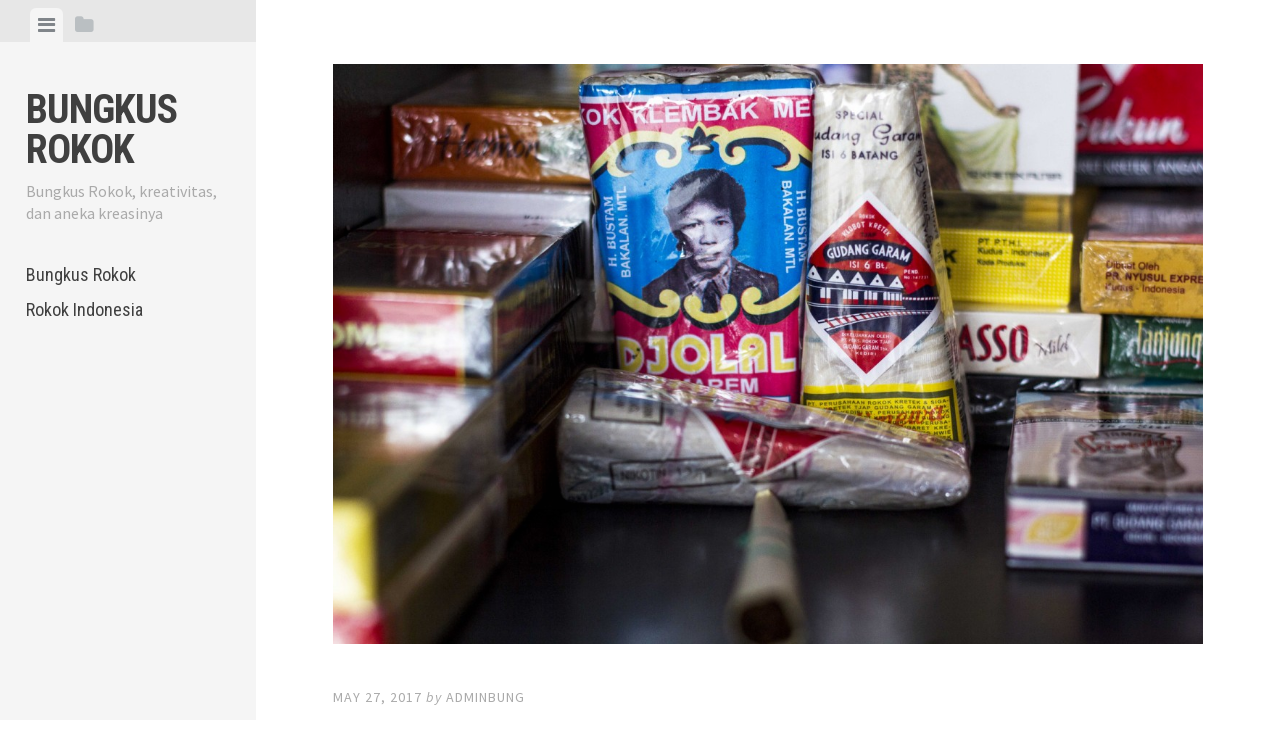

--- FILE ---
content_type: text/html; charset=UTF-8
request_url: https://www.bungkusrokok.com/2017/05/27/rokok-bal-tiga-dan-strategi-strategi-pemasaran-nitisemito/
body_size: 8092
content:
<!DOCTYPE html>
<html lang="en-US">
<head>
<meta charset="UTF-8">
<meta name="viewport" content="width=device-width, initial-scale=1">
<link rel="profile" href="http://gmpg.org/xfn/11">
<link rel="pingback" href="https://www.bungkusrokok.com/xmlrpc.php">

<title>Rokok Bal Tiga dan Strategi-Strategi Pemasaran Nitisemito &#8211; Bungkus Rokok</title>
<meta name='robots' content='max-image-preview:large' />
<link rel='dns-prefetch' href='//static.addtoany.com' />
<link rel='dns-prefetch' href='//fonts.googleapis.com' />
<link rel="alternate" type="application/rss+xml" title="Bungkus Rokok &raquo; Feed" href="https://www.bungkusrokok.com/feed/" />
<link rel="alternate" type="application/rss+xml" title="Bungkus Rokok &raquo; Comments Feed" href="https://www.bungkusrokok.com/comments/feed/" />
<link rel="alternate" type="application/rss+xml" title="Bungkus Rokok &raquo; Rokok Bal Tiga dan Strategi-Strategi Pemasaran Nitisemito Comments Feed" href="https://www.bungkusrokok.com/2017/05/27/rokok-bal-tiga-dan-strategi-strategi-pemasaran-nitisemito/feed/" />
<script type="text/javascript">
window._wpemojiSettings = {"baseUrl":"https:\/\/s.w.org\/images\/core\/emoji\/14.0.0\/72x72\/","ext":".png","svgUrl":"https:\/\/s.w.org\/images\/core\/emoji\/14.0.0\/svg\/","svgExt":".svg","source":{"concatemoji":"https:\/\/www.bungkusrokok.com\/wp-includes\/js\/wp-emoji-release.min.js?ver=6.3.7"}};
/*! This file is auto-generated */
!function(i,n){var o,s,e;function c(e){try{var t={supportTests:e,timestamp:(new Date).valueOf()};sessionStorage.setItem(o,JSON.stringify(t))}catch(e){}}function p(e,t,n){e.clearRect(0,0,e.canvas.width,e.canvas.height),e.fillText(t,0,0);var t=new Uint32Array(e.getImageData(0,0,e.canvas.width,e.canvas.height).data),r=(e.clearRect(0,0,e.canvas.width,e.canvas.height),e.fillText(n,0,0),new Uint32Array(e.getImageData(0,0,e.canvas.width,e.canvas.height).data));return t.every(function(e,t){return e===r[t]})}function u(e,t,n){switch(t){case"flag":return n(e,"\ud83c\udff3\ufe0f\u200d\u26a7\ufe0f","\ud83c\udff3\ufe0f\u200b\u26a7\ufe0f")?!1:!n(e,"\ud83c\uddfa\ud83c\uddf3","\ud83c\uddfa\u200b\ud83c\uddf3")&&!n(e,"\ud83c\udff4\udb40\udc67\udb40\udc62\udb40\udc65\udb40\udc6e\udb40\udc67\udb40\udc7f","\ud83c\udff4\u200b\udb40\udc67\u200b\udb40\udc62\u200b\udb40\udc65\u200b\udb40\udc6e\u200b\udb40\udc67\u200b\udb40\udc7f");case"emoji":return!n(e,"\ud83e\udef1\ud83c\udffb\u200d\ud83e\udef2\ud83c\udfff","\ud83e\udef1\ud83c\udffb\u200b\ud83e\udef2\ud83c\udfff")}return!1}function f(e,t,n){var r="undefined"!=typeof WorkerGlobalScope&&self instanceof WorkerGlobalScope?new OffscreenCanvas(300,150):i.createElement("canvas"),a=r.getContext("2d",{willReadFrequently:!0}),o=(a.textBaseline="top",a.font="600 32px Arial",{});return e.forEach(function(e){o[e]=t(a,e,n)}),o}function t(e){var t=i.createElement("script");t.src=e,t.defer=!0,i.head.appendChild(t)}"undefined"!=typeof Promise&&(o="wpEmojiSettingsSupports",s=["flag","emoji"],n.supports={everything:!0,everythingExceptFlag:!0},e=new Promise(function(e){i.addEventListener("DOMContentLoaded",e,{once:!0})}),new Promise(function(t){var n=function(){try{var e=JSON.parse(sessionStorage.getItem(o));if("object"==typeof e&&"number"==typeof e.timestamp&&(new Date).valueOf()<e.timestamp+604800&&"object"==typeof e.supportTests)return e.supportTests}catch(e){}return null}();if(!n){if("undefined"!=typeof Worker&&"undefined"!=typeof OffscreenCanvas&&"undefined"!=typeof URL&&URL.createObjectURL&&"undefined"!=typeof Blob)try{var e="postMessage("+f.toString()+"("+[JSON.stringify(s),u.toString(),p.toString()].join(",")+"));",r=new Blob([e],{type:"text/javascript"}),a=new Worker(URL.createObjectURL(r),{name:"wpTestEmojiSupports"});return void(a.onmessage=function(e){c(n=e.data),a.terminate(),t(n)})}catch(e){}c(n=f(s,u,p))}t(n)}).then(function(e){for(var t in e)n.supports[t]=e[t],n.supports.everything=n.supports.everything&&n.supports[t],"flag"!==t&&(n.supports.everythingExceptFlag=n.supports.everythingExceptFlag&&n.supports[t]);n.supports.everythingExceptFlag=n.supports.everythingExceptFlag&&!n.supports.flag,n.DOMReady=!1,n.readyCallback=function(){n.DOMReady=!0}}).then(function(){return e}).then(function(){var e;n.supports.everything||(n.readyCallback(),(e=n.source||{}).concatemoji?t(e.concatemoji):e.wpemoji&&e.twemoji&&(t(e.twemoji),t(e.wpemoji)))}))}((window,document),window._wpemojiSettings);
</script>
<style type="text/css">
img.wp-smiley,
img.emoji {
	display: inline !important;
	border: none !important;
	box-shadow: none !important;
	height: 1em !important;
	width: 1em !important;
	margin: 0 0.07em !important;
	vertical-align: -0.1em !important;
	background: none !important;
	padding: 0 !important;
}
</style>
	<link rel='stylesheet' id='wp-block-library-css' href='https://www.bungkusrokok.com/wp-includes/css/dist/block-library/style.min.css?ver=6.3.7' type='text/css' media='all' />
<style id='classic-theme-styles-inline-css' type='text/css'>
/*! This file is auto-generated */
.wp-block-button__link{color:#fff;background-color:#32373c;border-radius:9999px;box-shadow:none;text-decoration:none;padding:calc(.667em + 2px) calc(1.333em + 2px);font-size:1.125em}.wp-block-file__button{background:#32373c;color:#fff;text-decoration:none}
</style>
<style id='global-styles-inline-css' type='text/css'>
body{--wp--preset--color--black: #000000;--wp--preset--color--cyan-bluish-gray: #abb8c3;--wp--preset--color--white: #ffffff;--wp--preset--color--pale-pink: #f78da7;--wp--preset--color--vivid-red: #cf2e2e;--wp--preset--color--luminous-vivid-orange: #ff6900;--wp--preset--color--luminous-vivid-amber: #fcb900;--wp--preset--color--light-green-cyan: #7bdcb5;--wp--preset--color--vivid-green-cyan: #00d084;--wp--preset--color--pale-cyan-blue: #8ed1fc;--wp--preset--color--vivid-cyan-blue: #0693e3;--wp--preset--color--vivid-purple: #9b51e0;--wp--preset--gradient--vivid-cyan-blue-to-vivid-purple: linear-gradient(135deg,rgba(6,147,227,1) 0%,rgb(155,81,224) 100%);--wp--preset--gradient--light-green-cyan-to-vivid-green-cyan: linear-gradient(135deg,rgb(122,220,180) 0%,rgb(0,208,130) 100%);--wp--preset--gradient--luminous-vivid-amber-to-luminous-vivid-orange: linear-gradient(135deg,rgba(252,185,0,1) 0%,rgba(255,105,0,1) 100%);--wp--preset--gradient--luminous-vivid-orange-to-vivid-red: linear-gradient(135deg,rgba(255,105,0,1) 0%,rgb(207,46,46) 100%);--wp--preset--gradient--very-light-gray-to-cyan-bluish-gray: linear-gradient(135deg,rgb(238,238,238) 0%,rgb(169,184,195) 100%);--wp--preset--gradient--cool-to-warm-spectrum: linear-gradient(135deg,rgb(74,234,220) 0%,rgb(151,120,209) 20%,rgb(207,42,186) 40%,rgb(238,44,130) 60%,rgb(251,105,98) 80%,rgb(254,248,76) 100%);--wp--preset--gradient--blush-light-purple: linear-gradient(135deg,rgb(255,206,236) 0%,rgb(152,150,240) 100%);--wp--preset--gradient--blush-bordeaux: linear-gradient(135deg,rgb(254,205,165) 0%,rgb(254,45,45) 50%,rgb(107,0,62) 100%);--wp--preset--gradient--luminous-dusk: linear-gradient(135deg,rgb(255,203,112) 0%,rgb(199,81,192) 50%,rgb(65,88,208) 100%);--wp--preset--gradient--pale-ocean: linear-gradient(135deg,rgb(255,245,203) 0%,rgb(182,227,212) 50%,rgb(51,167,181) 100%);--wp--preset--gradient--electric-grass: linear-gradient(135deg,rgb(202,248,128) 0%,rgb(113,206,126) 100%);--wp--preset--gradient--midnight: linear-gradient(135deg,rgb(2,3,129) 0%,rgb(40,116,252) 100%);--wp--preset--font-size--small: 13px;--wp--preset--font-size--medium: 20px;--wp--preset--font-size--large: 36px;--wp--preset--font-size--x-large: 42px;--wp--preset--spacing--20: 0.44rem;--wp--preset--spacing--30: 0.67rem;--wp--preset--spacing--40: 1rem;--wp--preset--spacing--50: 1.5rem;--wp--preset--spacing--60: 2.25rem;--wp--preset--spacing--70: 3.38rem;--wp--preset--spacing--80: 5.06rem;--wp--preset--shadow--natural: 6px 6px 9px rgba(0, 0, 0, 0.2);--wp--preset--shadow--deep: 12px 12px 50px rgba(0, 0, 0, 0.4);--wp--preset--shadow--sharp: 6px 6px 0px rgba(0, 0, 0, 0.2);--wp--preset--shadow--outlined: 6px 6px 0px -3px rgba(255, 255, 255, 1), 6px 6px rgba(0, 0, 0, 1);--wp--preset--shadow--crisp: 6px 6px 0px rgba(0, 0, 0, 1);}:where(.is-layout-flex){gap: 0.5em;}:where(.is-layout-grid){gap: 0.5em;}body .is-layout-flow > .alignleft{float: left;margin-inline-start: 0;margin-inline-end: 2em;}body .is-layout-flow > .alignright{float: right;margin-inline-start: 2em;margin-inline-end: 0;}body .is-layout-flow > .aligncenter{margin-left: auto !important;margin-right: auto !important;}body .is-layout-constrained > .alignleft{float: left;margin-inline-start: 0;margin-inline-end: 2em;}body .is-layout-constrained > .alignright{float: right;margin-inline-start: 2em;margin-inline-end: 0;}body .is-layout-constrained > .aligncenter{margin-left: auto !important;margin-right: auto !important;}body .is-layout-constrained > :where(:not(.alignleft):not(.alignright):not(.alignfull)){max-width: var(--wp--style--global--content-size);margin-left: auto !important;margin-right: auto !important;}body .is-layout-constrained > .alignwide{max-width: var(--wp--style--global--wide-size);}body .is-layout-flex{display: flex;}body .is-layout-flex{flex-wrap: wrap;align-items: center;}body .is-layout-flex > *{margin: 0;}body .is-layout-grid{display: grid;}body .is-layout-grid > *{margin: 0;}:where(.wp-block-columns.is-layout-flex){gap: 2em;}:where(.wp-block-columns.is-layout-grid){gap: 2em;}:where(.wp-block-post-template.is-layout-flex){gap: 1.25em;}:where(.wp-block-post-template.is-layout-grid){gap: 1.25em;}.has-black-color{color: var(--wp--preset--color--black) !important;}.has-cyan-bluish-gray-color{color: var(--wp--preset--color--cyan-bluish-gray) !important;}.has-white-color{color: var(--wp--preset--color--white) !important;}.has-pale-pink-color{color: var(--wp--preset--color--pale-pink) !important;}.has-vivid-red-color{color: var(--wp--preset--color--vivid-red) !important;}.has-luminous-vivid-orange-color{color: var(--wp--preset--color--luminous-vivid-orange) !important;}.has-luminous-vivid-amber-color{color: var(--wp--preset--color--luminous-vivid-amber) !important;}.has-light-green-cyan-color{color: var(--wp--preset--color--light-green-cyan) !important;}.has-vivid-green-cyan-color{color: var(--wp--preset--color--vivid-green-cyan) !important;}.has-pale-cyan-blue-color{color: var(--wp--preset--color--pale-cyan-blue) !important;}.has-vivid-cyan-blue-color{color: var(--wp--preset--color--vivid-cyan-blue) !important;}.has-vivid-purple-color{color: var(--wp--preset--color--vivid-purple) !important;}.has-black-background-color{background-color: var(--wp--preset--color--black) !important;}.has-cyan-bluish-gray-background-color{background-color: var(--wp--preset--color--cyan-bluish-gray) !important;}.has-white-background-color{background-color: var(--wp--preset--color--white) !important;}.has-pale-pink-background-color{background-color: var(--wp--preset--color--pale-pink) !important;}.has-vivid-red-background-color{background-color: var(--wp--preset--color--vivid-red) !important;}.has-luminous-vivid-orange-background-color{background-color: var(--wp--preset--color--luminous-vivid-orange) !important;}.has-luminous-vivid-amber-background-color{background-color: var(--wp--preset--color--luminous-vivid-amber) !important;}.has-light-green-cyan-background-color{background-color: var(--wp--preset--color--light-green-cyan) !important;}.has-vivid-green-cyan-background-color{background-color: var(--wp--preset--color--vivid-green-cyan) !important;}.has-pale-cyan-blue-background-color{background-color: var(--wp--preset--color--pale-cyan-blue) !important;}.has-vivid-cyan-blue-background-color{background-color: var(--wp--preset--color--vivid-cyan-blue) !important;}.has-vivid-purple-background-color{background-color: var(--wp--preset--color--vivid-purple) !important;}.has-black-border-color{border-color: var(--wp--preset--color--black) !important;}.has-cyan-bluish-gray-border-color{border-color: var(--wp--preset--color--cyan-bluish-gray) !important;}.has-white-border-color{border-color: var(--wp--preset--color--white) !important;}.has-pale-pink-border-color{border-color: var(--wp--preset--color--pale-pink) !important;}.has-vivid-red-border-color{border-color: var(--wp--preset--color--vivid-red) !important;}.has-luminous-vivid-orange-border-color{border-color: var(--wp--preset--color--luminous-vivid-orange) !important;}.has-luminous-vivid-amber-border-color{border-color: var(--wp--preset--color--luminous-vivid-amber) !important;}.has-light-green-cyan-border-color{border-color: var(--wp--preset--color--light-green-cyan) !important;}.has-vivid-green-cyan-border-color{border-color: var(--wp--preset--color--vivid-green-cyan) !important;}.has-pale-cyan-blue-border-color{border-color: var(--wp--preset--color--pale-cyan-blue) !important;}.has-vivid-cyan-blue-border-color{border-color: var(--wp--preset--color--vivid-cyan-blue) !important;}.has-vivid-purple-border-color{border-color: var(--wp--preset--color--vivid-purple) !important;}.has-vivid-cyan-blue-to-vivid-purple-gradient-background{background: var(--wp--preset--gradient--vivid-cyan-blue-to-vivid-purple) !important;}.has-light-green-cyan-to-vivid-green-cyan-gradient-background{background: var(--wp--preset--gradient--light-green-cyan-to-vivid-green-cyan) !important;}.has-luminous-vivid-amber-to-luminous-vivid-orange-gradient-background{background: var(--wp--preset--gradient--luminous-vivid-amber-to-luminous-vivid-orange) !important;}.has-luminous-vivid-orange-to-vivid-red-gradient-background{background: var(--wp--preset--gradient--luminous-vivid-orange-to-vivid-red) !important;}.has-very-light-gray-to-cyan-bluish-gray-gradient-background{background: var(--wp--preset--gradient--very-light-gray-to-cyan-bluish-gray) !important;}.has-cool-to-warm-spectrum-gradient-background{background: var(--wp--preset--gradient--cool-to-warm-spectrum) !important;}.has-blush-light-purple-gradient-background{background: var(--wp--preset--gradient--blush-light-purple) !important;}.has-blush-bordeaux-gradient-background{background: var(--wp--preset--gradient--blush-bordeaux) !important;}.has-luminous-dusk-gradient-background{background: var(--wp--preset--gradient--luminous-dusk) !important;}.has-pale-ocean-gradient-background{background: var(--wp--preset--gradient--pale-ocean) !important;}.has-electric-grass-gradient-background{background: var(--wp--preset--gradient--electric-grass) !important;}.has-midnight-gradient-background{background: var(--wp--preset--gradient--midnight) !important;}.has-small-font-size{font-size: var(--wp--preset--font-size--small) !important;}.has-medium-font-size{font-size: var(--wp--preset--font-size--medium) !important;}.has-large-font-size{font-size: var(--wp--preset--font-size--large) !important;}.has-x-large-font-size{font-size: var(--wp--preset--font-size--x-large) !important;}
.wp-block-navigation a:where(:not(.wp-element-button)){color: inherit;}
:where(.wp-block-post-template.is-layout-flex){gap: 1.25em;}:where(.wp-block-post-template.is-layout-grid){gap: 1.25em;}
:where(.wp-block-columns.is-layout-flex){gap: 2em;}:where(.wp-block-columns.is-layout-grid){gap: 2em;}
.wp-block-pullquote{font-size: 1.5em;line-height: 1.6;}
</style>
<link rel='stylesheet' id='editor-style-css' href='https://www.bungkusrokok.com/wp-content/themes/editor/style.css?ver=6.3.7' type='text/css' media='all' />
<link rel='stylesheet' id='editor-font-awesome-css-css' href='https://www.bungkusrokok.com/wp-content/themes/editor/inc/fontawesome/font-awesome.css?ver=4.1.0' type='text/css' media='screen' />
<!--[if IE]>
<link rel='stylesheet' id='ie7-style-css' href='https://www.bungkusrokok.com/wp-content/themes/editor/inc/styles/ie.css?ver=6.3.7' type='text/css' media='all' />
<![endif]-->
<link rel='stylesheet' id='editor-fonts-css' href='//fonts.googleapis.com/css?family=Source+Sans+Pro%3A400%2C600%2C700%2C400italic%2C600italic%2C700italic%7CRoboto+Condensed%3A300%2C400%2C700%2C300italic%2C400italic%2C700italic&#038;subset=latin%2Clatin-ext' type='text/css' media='all' />
<link rel='stylesheet' id='addtoany-css' href='https://www.bungkusrokok.com/wp-content/plugins/add-to-any/addtoany.min.css?ver=1.16' type='text/css' media='all' />
<script id="addtoany-core-js-before" type="text/javascript">
window.a2a_config=window.a2a_config||{};a2a_config.callbacks=[];a2a_config.overlays=[];a2a_config.templates={};
</script>
<script type='text/javascript' async src='https://static.addtoany.com/menu/page.js' id='addtoany-core-js'></script>
<script type='text/javascript' src='https://www.bungkusrokok.com/wp-includes/js/jquery/jquery.min.js?ver=3.7.0' id='jquery-core-js'></script>
<script type='text/javascript' src='https://www.bungkusrokok.com/wp-includes/js/jquery/jquery-migrate.min.js?ver=3.4.1' id='jquery-migrate-js'></script>
<script type='text/javascript' async src='https://www.bungkusrokok.com/wp-content/plugins/add-to-any/addtoany.min.js?ver=1.1' id='addtoany-jquery-js'></script>
<link rel="https://api.w.org/" href="https://www.bungkusrokok.com/wp-json/" /><link rel="alternate" type="application/json" href="https://www.bungkusrokok.com/wp-json/wp/v2/posts/498" /><link rel="EditURI" type="application/rsd+xml" title="RSD" href="https://www.bungkusrokok.com/xmlrpc.php?rsd" />
<meta name="generator" content="WordPress 6.3.7" />
<link rel="canonical" href="https://www.bungkusrokok.com/2017/05/27/rokok-bal-tiga-dan-strategi-strategi-pemasaran-nitisemito/" />
<link rel='shortlink' href='https://www.bungkusrokok.com/?p=498' />
<link rel="alternate" type="application/json+oembed" href="https://www.bungkusrokok.com/wp-json/oembed/1.0/embed?url=https%3A%2F%2Fwww.bungkusrokok.com%2F2017%2F05%2F27%2Frokok-bal-tiga-dan-strategi-strategi-pemasaran-nitisemito%2F" />
<link rel="alternate" type="text/xml+oembed" href="https://www.bungkusrokok.com/wp-json/oembed/1.0/embed?url=https%3A%2F%2Fwww.bungkusrokok.com%2F2017%2F05%2F27%2Frokok-bal-tiga-dan-strategi-strategi-pemasaran-nitisemito%2F&#038;format=xml" />
<style type="text/css">.recentcomments a{display:inline !important;padding:0 !important;margin:0 !important;}</style></head>

<body class="post-template-default single single-post postid-498 single-format-standard">

<div id="page" class="hfeed site container">

	<a class="skip-link screen-reader-text" href="#content">Skip to content</a>

	<!-- Get sidebar color option (Appearance -> Customize -> Theme Options) -->
		<header id="masthead" class="site-header " role="banner">
		<!-- Tab navigation -->
		<ul class="toggle-bar" role="tablist">
			<!-- Main navigation -->
			<li id="panel-1" class="current" role="presentation">
				<a href="#tab-1" role="tab" aria-controls="tab-1" aria-selected="true" class="current nav-toggle" data-tab="tab-1"><i class="fa fa-bars"></i><span class="screen-reader-text">View menu</span></a>
			</li>

			<!-- Featured Posts navigation -->
			
			<!-- Sidebar widgets navigation -->
			<li id="panel-3" role="presentation">
				<a href="#tab-3" role="tab" aria-controls="tab-3" aria-selected="false" class="folder-toggle" data-tab="tab-3"><i class="fa fa-folder"></i><i class="fa fa-folder-open"></i><span class="screen-reader-text">View sidebar</span></a>
			</li>
		</ul>

		<div id="tabs" class="toggle-tabs">
			<div class="site-header-inside">
				<!-- Logo, description and main navigation -->
				<div id="tab-1" class="tab-content current fadeIn">
					<div class="site-branding">
						<!-- Get the site branding -->
													<h1 class="site-title"><a href="https://www.bungkusrokok.com/" rel="home">Bungkus Rokok</a></h1>
							<h2 class="site-description">Bungkus Rokok, kreativitas, dan aneka kreasinya</h2>
											</div>

					<nav id="site-navigation" class="main-navigation" role="navigation">
						<div class="menu-menu-atas-container"><ul id="menu-menu-atas" class="menu"><li id="menu-item-5" class="menu-item menu-item-type-custom menu-item-object-custom menu-item-home menu-item-5"><a href="https://www.bungkusrokok.com/">Bungkus Rokok</a></li>
<li id="menu-item-4" class="menu-item menu-item-type-custom menu-item-object-custom menu-item-4"><a href="http://rokokindonesia.com">Rokok Indonesia</a></li>
</ul></div>					</nav><!-- #site-navigation -->

									</div><!-- #tab-1 -->

				<!-- Featured Posts template (template-featured-posts.php) -->
				
				<!-- Sidebar widgets -->
				<div id="tab-3" class="tab-content animated fadeIn" role="tabpanel" aria-labelledby="panel-3" aria-hidden="true">
						<div id="secondary" class="widget-area" role="complementary">
		<aside id="search-2" class="widget widget_search"><form role="search" method="get" class="search-form" action="https://www.bungkusrokok.com/">
				<label>
					<span class="screen-reader-text">Search for:</span>
					<input type="search" class="search-field" placeholder="Search &hellip;" value="" name="s" />
				</label>
				<input type="submit" class="search-submit" value="Search" />
			</form></aside>
		<aside id="recent-posts-2" class="widget widget_recent_entries">
		<h2 class="widget-title">Recent Posts</h2>
		<ul>
											<li>
					<a href="https://www.bungkusrokok.com/2023/05/21/rokok-tjap-bal-tiga-karya-raja-kretek-indonesia/">Rokok Tjap Bal Tiga Karya Raja Kretek Indonesia</a>
									</li>
											<li>
					<a href="https://www.bungkusrokok.com/2023/05/15/warsianto-dan-rokok-mild/">Warsianto dan Rokok Mild</a>
									</li>
											<li>
					<a href="https://www.bungkusrokok.com/2023/05/03/gambar-seram-di-bungkus-rokok-bikin-takut/">Gambar Seram Di Bungkus Rokok Bikin Takut?</a>
									</li>
											<li>
					<a href="https://www.bungkusrokok.com/2023/04/06/mengumpulkan-bungkus-rokok-untuk-koleksi/">Mengumpulkan Bungkus Rokok Untuk Koleksi</a>
									</li>
											<li>
					<a href="https://www.bungkusrokok.com/2023/03/23/daftar-harga-rokok-2023-di-warung-madura/">Daftar Harga Rokok 2023 Di Warung Madura</a>
									</li>
					</ul>

		</aside><aside id="recent-comments-2" class="widget widget_recent_comments"><h2 class="widget-title">Recent Comments</h2><ul id="recentcomments"></ul></aside><aside id="archives-2" class="widget widget_archive"><h2 class="widget-title">Archives</h2>
			<ul>
					<li><a href='https://www.bungkusrokok.com/2023/05/'>May 2023</a></li>
	<li><a href='https://www.bungkusrokok.com/2023/04/'>April 2023</a></li>
	<li><a href='https://www.bungkusrokok.com/2023/03/'>March 2023</a></li>
	<li><a href='https://www.bungkusrokok.com/2023/02/'>February 2023</a></li>
	<li><a href='https://www.bungkusrokok.com/2022/11/'>November 2022</a></li>
	<li><a href='https://www.bungkusrokok.com/2022/02/'>February 2022</a></li>
	<li><a href='https://www.bungkusrokok.com/2022/01/'>January 2022</a></li>
	<li><a href='https://www.bungkusrokok.com/2021/12/'>December 2021</a></li>
	<li><a href='https://www.bungkusrokok.com/2021/11/'>November 2021</a></li>
	<li><a href='https://www.bungkusrokok.com/2021/10/'>October 2021</a></li>
	<li><a href='https://www.bungkusrokok.com/2021/09/'>September 2021</a></li>
	<li><a href='https://www.bungkusrokok.com/2021/08/'>August 2021</a></li>
	<li><a href='https://www.bungkusrokok.com/2021/07/'>July 2021</a></li>
	<li><a href='https://www.bungkusrokok.com/2021/06/'>June 2021</a></li>
	<li><a href='https://www.bungkusrokok.com/2021/05/'>May 2021</a></li>
	<li><a href='https://www.bungkusrokok.com/2021/04/'>April 2021</a></li>
	<li><a href='https://www.bungkusrokok.com/2021/03/'>March 2021</a></li>
	<li><a href='https://www.bungkusrokok.com/2021/02/'>February 2021</a></li>
	<li><a href='https://www.bungkusrokok.com/2021/01/'>January 2021</a></li>
	<li><a href='https://www.bungkusrokok.com/2020/12/'>December 2020</a></li>
	<li><a href='https://www.bungkusrokok.com/2020/11/'>November 2020</a></li>
	<li><a href='https://www.bungkusrokok.com/2020/10/'>October 2020</a></li>
	<li><a href='https://www.bungkusrokok.com/2020/08/'>August 2020</a></li>
	<li><a href='https://www.bungkusrokok.com/2020/07/'>July 2020</a></li>
	<li><a href='https://www.bungkusrokok.com/2020/06/'>June 2020</a></li>
	<li><a href='https://www.bungkusrokok.com/2020/05/'>May 2020</a></li>
	<li><a href='https://www.bungkusrokok.com/2020/04/'>April 2020</a></li>
	<li><a href='https://www.bungkusrokok.com/2020/03/'>March 2020</a></li>
	<li><a href='https://www.bungkusrokok.com/2020/01/'>January 2020</a></li>
	<li><a href='https://www.bungkusrokok.com/2019/12/'>December 2019</a></li>
	<li><a href='https://www.bungkusrokok.com/2019/10/'>October 2019</a></li>
	<li><a href='https://www.bungkusrokok.com/2019/07/'>July 2019</a></li>
	<li><a href='https://www.bungkusrokok.com/2019/06/'>June 2019</a></li>
	<li><a href='https://www.bungkusrokok.com/2019/03/'>March 2019</a></li>
	<li><a href='https://www.bungkusrokok.com/2019/02/'>February 2019</a></li>
	<li><a href='https://www.bungkusrokok.com/2019/01/'>January 2019</a></li>
	<li><a href='https://www.bungkusrokok.com/2018/12/'>December 2018</a></li>
	<li><a href='https://www.bungkusrokok.com/2018/11/'>November 2018</a></li>
	<li><a href='https://www.bungkusrokok.com/2018/10/'>October 2018</a></li>
	<li><a href='https://www.bungkusrokok.com/2018/09/'>September 2018</a></li>
	<li><a href='https://www.bungkusrokok.com/2018/08/'>August 2018</a></li>
	<li><a href='https://www.bungkusrokok.com/2018/07/'>July 2018</a></li>
	<li><a href='https://www.bungkusrokok.com/2018/06/'>June 2018</a></li>
	<li><a href='https://www.bungkusrokok.com/2018/05/'>May 2018</a></li>
	<li><a href='https://www.bungkusrokok.com/2018/04/'>April 2018</a></li>
	<li><a href='https://www.bungkusrokok.com/2018/03/'>March 2018</a></li>
	<li><a href='https://www.bungkusrokok.com/2018/02/'>February 2018</a></li>
	<li><a href='https://www.bungkusrokok.com/2018/01/'>January 2018</a></li>
	<li><a href='https://www.bungkusrokok.com/2017/12/'>December 2017</a></li>
	<li><a href='https://www.bungkusrokok.com/2017/11/'>November 2017</a></li>
	<li><a href='https://www.bungkusrokok.com/2017/10/'>October 2017</a></li>
	<li><a href='https://www.bungkusrokok.com/2017/09/'>September 2017</a></li>
	<li><a href='https://www.bungkusrokok.com/2017/08/'>August 2017</a></li>
	<li><a href='https://www.bungkusrokok.com/2017/07/'>July 2017</a></li>
	<li><a href='https://www.bungkusrokok.com/2017/06/'>June 2017</a></li>
	<li><a href='https://www.bungkusrokok.com/2017/05/'>May 2017</a></li>
	<li><a href='https://www.bungkusrokok.com/2017/04/'>April 2017</a></li>
	<li><a href='https://www.bungkusrokok.com/2017/03/'>March 2017</a></li>
	<li><a href='https://www.bungkusrokok.com/2017/02/'>February 2017</a></li>
	<li><a href='https://www.bungkusrokok.com/2017/01/'>January 2017</a></li>
	<li><a href='https://www.bungkusrokok.com/2016/12/'>December 2016</a></li>
	<li><a href='https://www.bungkusrokok.com/2016/11/'>November 2016</a></li>
	<li><a href='https://www.bungkusrokok.com/2016/10/'>October 2016</a></li>
	<li><a href='https://www.bungkusrokok.com/2016/09/'>September 2016</a></li>
	<li><a href='https://www.bungkusrokok.com/2016/08/'>August 2016</a></li>
	<li><a href='https://www.bungkusrokok.com/2016/07/'>July 2016</a></li>
	<li><a href='https://www.bungkusrokok.com/2016/06/'>June 2016</a></li>
	<li><a href='https://www.bungkusrokok.com/2016/05/'>May 2016</a></li>
	<li><a href='https://www.bungkusrokok.com/2016/04/'>April 2016</a></li>
	<li><a href='https://www.bungkusrokok.com/2016/03/'>March 2016</a></li>
	<li><a href='https://www.bungkusrokok.com/2016/02/'>February 2016</a></li>
	<li><a href='https://www.bungkusrokok.com/2016/01/'>January 2016</a></li>
			</ul>

			</aside><aside id="categories-2" class="widget widget_categories"><h2 class="widget-title">Categories</h2>
			<ul>
					<li class="cat-item cat-item-19"><a href="https://www.bungkusrokok.com/category/berita/">berita</a>
</li>
	<li class="cat-item cat-item-3"><a href="https://www.bungkusrokok.com/category/bungkus-rokok/">bungkus rokok</a>
</li>
	<li class="cat-item cat-item-4"><a href="https://www.bungkusrokok.com/category/kreativitas/">kreativitas</a>
</li>
	<li class="cat-item cat-item-21"><a href="https://www.bungkusrokok.com/category/rokok/">rokok</a>
</li>
	<li class="cat-item cat-item-17"><a href="https://www.bungkusrokok.com/category/tips/">Tips</a>
</li>
	<li class="cat-item cat-item-1"><a href="https://www.bungkusrokok.com/category/uncategorized/">Uncategorized</a>
</li>
			</ul>

			</aside><aside id="meta-2" class="widget widget_meta"><h2 class="widget-title">Meta</h2>
		<ul>
						<li><a href="https://www.bungkusrokok.com/hujan-rintik/">Log in</a></li>
			<li><a href="https://www.bungkusrokok.com/feed/">Entries feed</a></li>
			<li><a href="https://www.bungkusrokok.com/comments/feed/">Comments feed</a></li>

			<li><a href="https://wordpress.org/">WordPress.org</a></li>
		</ul>

		</aside>	</div><!-- #secondary -->
				</div><!-- #tab-3 -->
			</div><!-- .site-header-inside -->
		</div><!-- #tabs -->
	</header><!-- #masthead -->

	<div id="content" class="site-content fadeInFast">

	<div id="primary" class="content-area">
		<main id="main" class="site-main" role="main">

		
			
<article id="post-498" class="post post-498 type-post status-publish format-standard has-post-thumbnail hentry category-bungkus-rokok tag-bal-tiga tag-bungkus-rokok tag-kretek tag-nitisemito">
	<!-- Grab the featured image -->
			<a class="featured-image" href="https://www.bungkusrokok.com/2017/05/27/rokok-bal-tiga-dan-strategi-strategi-pemasaran-nitisemito/" title="Rokok Bal Tiga dan Strategi-Strategi Pemasaran Nitisemito"><img width="1200" height="800" src="https://www.bungkusrokok.com/wp-content/uploads/2017/05/bungkus-rokok-5-1200x800.jpg" class="attachment-large-image size-large-image wp-post-image" alt="bungkus rokok" decoding="async" fetchpriority="high" srcset="https://www.bungkusrokok.com/wp-content/uploads/2017/05/bungkus-rokok-5-1200x800.jpg 1200w, https://www.bungkusrokok.com/wp-content/uploads/2017/05/bungkus-rokok-5-300x200.jpg 300w, https://www.bungkusrokok.com/wp-content/uploads/2017/05/bungkus-rokok-5-768x512.jpg 768w, https://www.bungkusrokok.com/wp-content/uploads/2017/05/bungkus-rokok-5-1024x683.jpg 1024w, https://www.bungkusrokok.com/wp-content/uploads/2017/05/bungkus-rokok-5-600x400.jpg 600w, https://www.bungkusrokok.com/wp-content/uploads/2017/05/bungkus-rokok-5.jpg 1600w" sizes="(max-width: 1200px) 100vw, 1200px" /></a>
	
	<header class="entry-header">
				<div class="entry-date">
			<span class="posted-on"><a href="https://www.bungkusrokok.com/2017/05/27/rokok-bal-tiga-dan-strategi-strategi-pemasaran-nitisemito/" rel="bookmark"><time class="entry-date published" datetime="2017-05-27T21:42:03+00:00">May 27, 2017</time></a></span><span class="byline"> by </span> <span class="author vcard"><a class="url fn n" href="https://www.bungkusrokok.com/author/adminbung/">adminbung</a></span>		</div><!-- .entry-meta -->
		
		<h1 class="entry-title">Rokok Bal Tiga dan Strategi-Strategi Pemasaran Nitisemito</h1>	</header><!-- .entry-header -->

	
<div class="entry-meta">
	
	<ul class="meta-list">
					<li class="meta-cat"><a href="https://www.bungkusrokok.com/category/bungkus-rokok/" rel="category tag">bungkus rokok</a></li>
							<li class="meta-tag"><a href="https://www.bungkusrokok.com/tag/bal-tiga/" rel="tag">bal tiga</a>, <a href="https://www.bungkusrokok.com/tag/bungkus-rokok/" rel="tag">bungkus rokok</a>, <a href="https://www.bungkusrokok.com/tag/kretek/" rel="tag">kretek</a>, <a href="https://www.bungkusrokok.com/tag/nitisemito/" rel="tag">nitisemito</a></li>
						<li class="meta-comment">
			<span class="comments-link"><a href="https://www.bungkusrokok.com/2017/05/27/rokok-bal-tiga-dan-strategi-strategi-pemasaran-nitisemito/#respond">Leave a comment</a></span>
		</li>
					</ul>
</div>
	<div class="entry-content">
		<p>Dari sekian banyak pendiri pabrik rokok, agaknya hanya Nitisemito yang mendapatkan julukan Raja Kretek. Merek Bal Tiga yang dimiliki Nitisemito memang pernah menguasai pangsa pasar rokok kretek di Indonesia dan menjadikannya salah satu orang terkaya di Indonesia. Bahkan namanya disebut oleh Presiden Soekarno dalam pidatonya di depan majelis BPUPKI 1 Juni 1945.<img decoding="async" src="https://www.bungkusrokok.com/wp-content/uploads/2017/05/rokok-klobot.jpg" alt="rokok klobot" width="800" height="534" class="alignnone size-full wp-image-501" srcset="https://www.bungkusrokok.com/wp-content/uploads/2017/05/rokok-klobot.jpg 800w, https://www.bungkusrokok.com/wp-content/uploads/2017/05/rokok-klobot-300x200.jpg 300w, https://www.bungkusrokok.com/wp-content/uploads/2017/05/rokok-klobot-768x513.jpg 768w, https://www.bungkusrokok.com/wp-content/uploads/2017/05/rokok-klobot-600x400.jpg 600w" sizes="(max-width: 800px) 100vw, 800px" /></p>
<p><img decoding="async" src="https://www.bungkusrokok.com/wp-content/uploads/2017/05/rokok-klobot.jpg" alt="rokok klobot" width="800" height="534" class="alignnone size-full wp-image-501" srcset="https://www.bungkusrokok.com/wp-content/uploads/2017/05/rokok-klobot.jpg 800w, https://www.bungkusrokok.com/wp-content/uploads/2017/05/rokok-klobot-300x200.jpg 300w, https://www.bungkusrokok.com/wp-content/uploads/2017/05/rokok-klobot-768x513.jpg 768w, https://www.bungkusrokok.com/wp-content/uploads/2017/05/rokok-klobot-600x400.jpg 600w" sizes="(max-width: 800px) 100vw, 800px" /></p>
<p>upaya menarik perhatian masyarakat saat membagikan brosur. Di lain waktu, Nitisemito bahkan menyewa helikopter untuk menyebarkan brosur. Strategi yang digunakannya itu berhasil membuat merek rokok Bal Tiga menjadi buah bibir khalayak umum.</p>
<p><img decoding="async" loading="lazy" src="https://www.bungkusrokok.com/wp-content/uploads/2017/05/rokok-1.jpg" alt="rokok" width="800" height="534" class="alignnone size-full wp-image-502" srcset="https://www.bungkusrokok.com/wp-content/uploads/2017/05/rokok-1.jpg 800w, https://www.bungkusrokok.com/wp-content/uploads/2017/05/rokok-1-300x200.jpg 300w, https://www.bungkusrokok.com/wp-content/uploads/2017/05/rokok-1-768x513.jpg 768w, https://www.bungkusrokok.com/wp-content/uploads/2017/05/rokok-1-600x400.jpg 600w" sizes="(max-width: 800px) 100vw, 800px" /></p>
<p>Selain itu, dia juga menyediakan berbagai hadiah bagi masyarakat yang tidak hanya piring, jam, tapi juga mobil bagi mereka yang terbanyak menukar selongsong rokok Bal Tiga. </p>
<p><img decoding="async" loading="lazy" src="https://www.bungkusrokok.com/wp-content/uploads/2017/05/orang-merokok-1.jpg" alt="orang merokok" width="800" height="534" class="alignnone size-full wp-image-503" srcset="https://www.bungkusrokok.com/wp-content/uploads/2017/05/orang-merokok-1.jpg 800w, https://www.bungkusrokok.com/wp-content/uploads/2017/05/orang-merokok-1-300x200.jpg 300w, https://www.bungkusrokok.com/wp-content/uploads/2017/05/orang-merokok-1-768x513.jpg 768w, https://www.bungkusrokok.com/wp-content/uploads/2017/05/orang-merokok-1-600x400.jpg 600w" sizes="(max-width: 800px) 100vw, 800px" /></p>
<p>Terbukti, strategi pemasaran ini membuat Bal Tiga terkenal dan penjualannya melonjak drastis. </p>
<p>Gambar ilustrasi: <a href="https://www.flickr.com/photos/130075348@N08">Eko Susanto</a></p>
<div class="addtoany_share_save_container addtoany_content addtoany_content_bottom"><div class="a2a_kit a2a_kit_size_32 addtoany_list" data-a2a-url="https://www.bungkusrokok.com/2017/05/27/rokok-bal-tiga-dan-strategi-strategi-pemasaran-nitisemito/" data-a2a-title="Rokok Bal Tiga dan Strategi-Strategi Pemasaran Nitisemito"><a class="a2a_button_facebook" href="https://www.addtoany.com/add_to/facebook?linkurl=https%3A%2F%2Fwww.bungkusrokok.com%2F2017%2F05%2F27%2Frokok-bal-tiga-dan-strategi-strategi-pemasaran-nitisemito%2F&amp;linkname=Rokok%20Bal%20Tiga%20dan%20Strategi-Strategi%20Pemasaran%20Nitisemito" title="Facebook" rel="nofollow noopener" target="_blank"></a><a class="a2a_button_twitter" href="https://www.addtoany.com/add_to/twitter?linkurl=https%3A%2F%2Fwww.bungkusrokok.com%2F2017%2F05%2F27%2Frokok-bal-tiga-dan-strategi-strategi-pemasaran-nitisemito%2F&amp;linkname=Rokok%20Bal%20Tiga%20dan%20Strategi-Strategi%20Pemasaran%20Nitisemito" title="Twitter" rel="nofollow noopener" target="_blank"></a><a class="a2a_button_email" href="https://www.addtoany.com/add_to/email?linkurl=https%3A%2F%2Fwww.bungkusrokok.com%2F2017%2F05%2F27%2Frokok-bal-tiga-dan-strategi-strategi-pemasaran-nitisemito%2F&amp;linkname=Rokok%20Bal%20Tiga%20dan%20Strategi-Strategi%20Pemasaran%20Nitisemito" title="Email" rel="nofollow noopener" target="_blank"></a><a class="a2a_dd addtoany_share_save addtoany_share" href="https://www.addtoany.com/share"></a></div></div>			</div><!-- .entry-content -->

</article><!-- #post-## -->

				<nav class="navigation post-navigation" role="navigation">
		<h1 class="screen-reader-text">Post navigation</h1>
		<div class="nav-links">
			<div class="nav-previous"><a href="https://www.bungkusrokok.com/2017/05/15/merek-rokok-nomor-dua-membidik-pangsa-pasar-merek-terkenal/" rel="prev"><span class="meta-nav">&larr; Previous Post</span> Merek Rokok Nomor Dua: Membidik Pangsa Pasar Merek Terkenal</a></div><div class="nav-next"><a href="https://www.bungkusrokok.com/2017/06/01/hari-bermula-dari-secangkir-kopi-dan-sebatang-rokok-kretek/" rel="next"><span class="meta-nav">Next Post &rarr;</span> Hari Bermula dari Secangkir Kopi dan Sebatang Rokok Kretek</a></div>		</div><!-- .nav-links -->
	</nav><!-- .navigation -->
	
			
<div id="comments" class="comments-area">

	
	
	
		<div id="respond" class="comment-respond">
		<h3 id="reply-title" class="comment-reply-title">Leave a Reply</h3><form action="https://www.bungkusrokok.com/wp-comments-post.php" method="post" id="commentform" class="comment-form" novalidate><p class="comment-notes"><span id="email-notes">Your email address will not be published.</span> <span class="required-field-message">Required fields are marked <span class="required">*</span></span></p><p class="comment-form-comment"><label for="comment">Comment <span class="required">*</span></label> <textarea id="comment" name="comment" cols="45" rows="8" maxlength="65525" required></textarea></p><p class="comment-form-author"><label for="author">Name</label> <input id="author" name="author" type="text" value="" size="30" maxlength="245" autocomplete="name" /></p>
<p class="comment-form-email"><label for="email">Email</label> <input id="email" name="email" type="email" value="" size="30" maxlength="100" aria-describedby="email-notes" autocomplete="email" /></p>
<p class="comment-form-url"><label for="url">Website</label> <input id="url" name="url" type="url" value="" size="30" maxlength="200" autocomplete="url" /></p>
<p class="form-submit"><input name="submit" type="submit" id="submit" class="submit" value="Post Comment" /> <input type='hidden' name='comment_post_ID' value='498' id='comment_post_ID' />
<input type='hidden' name='comment_parent' id='comment_parent' value='0' />
</p></form>	</div><!-- #respond -->
	
</div><!-- #comments -->

		
		</main><!-- #main -->
	</div><!-- #primary -->


	</div><!-- #content -->

	<footer id="colophon" class="site-footer" role="contentinfo">
		<div class="site-info">
			<a class="powered-by" href="http://wordpress.org/">Proudly powered by WordPress</a>
			<span class="sep"> | </span>
			Theme: editor by <a href="https://array.is/">Array</a>		</div><!-- .site-info -->
	</footer><!-- #colophon -->
</div><!-- #page -->

<script type='text/javascript' src='https://www.bungkusrokok.com/wp-content/themes/editor/js/jquery.fitvids.js?ver=20140820' id='fitvids-js'></script>
<script type='text/javascript' src='https://www.bungkusrokok.com/wp-content/themes/editor/js/editor.js?ver=20120206' id='editor-js-js'></script>

</body>
</html>
